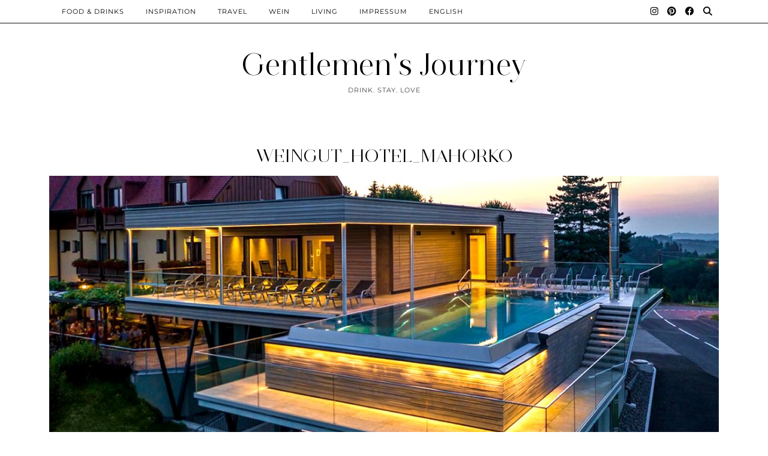

--- FILE ---
content_type: text/html; charset=UTF-8
request_url: https://gentlemens-journey.de/en/0mahorko-2/
body_size: 45796
content:
<!DOCTYPE html>
<html lang="en-US">
<head>
	<meta charset="UTF-8">
	<meta name="viewport" content="width=device-width, initial-scale=1, maximum-scale=5">	<meta name='robots' content='index, follow, max-image-preview:large, max-snippet:-1, max-video-preview:-1' />
<link rel="alternate" hreflang="de" href="https://gentlemens-journey.de/6-wein-hotels-zum-wein-checken/0mahorko/" />
<link rel="alternate" hreflang="en" href="https://gentlemens-journey.de/en/0mahorko-2/" />
<link rel="alternate" hreflang="x-default" href="https://gentlemens-journey.de/6-wein-hotels-zum-wein-checken/0mahorko/" />

	<!-- This site is optimized with the Yoast SEO plugin v24.3 - https://yoast.com/wordpress/plugins/seo/ -->
	<title>weingut_hotel_mahorko - Gentlemen&#039;s Journey</title>
	<link rel="canonical" href="https://gentlemens-journey.de/en/0mahorko-2/" />
	<meta property="og:locale" content="en_US" />
	<meta property="og:type" content="article" />
	<meta property="og:title" content="weingut_hotel_mahorko - Gentlemen&#039;s Journey" />
	<meta property="og:description" content="© Weingut Mahorko" />
	<meta property="og:url" content="https://gentlemens-journey.de/en/0mahorko-2/" />
	<meta property="og:site_name" content="Gentlemen&#039;s Journey" />
	<meta property="og:image" content="https://gentlemens-journey.de/en/0mahorko-2/" />
	<meta property="og:image:width" content="1210" />
	<meta property="og:image:height" content="682" />
	<meta property="og:image:type" content="image/jpeg" />
	<meta name="twitter:card" content="summary_large_image" />
	<script type="application/ld+json" class="yoast-schema-graph">{"@context":"https://schema.org","@graph":[{"@type":"WebPage","@id":"https://gentlemens-journey.de/en/0mahorko-2/","url":"https://gentlemens-journey.de/en/0mahorko-2/","name":"weingut_hotel_mahorko - Gentlemen&#039;s Journey","isPartOf":{"@id":"https://gentlemens-journey.de/en/#website"},"primaryImageOfPage":{"@id":"https://gentlemens-journey.de/en/0mahorko-2/#primaryimage"},"image":{"@id":"https://gentlemens-journey.de/en/0mahorko-2/#primaryimage"},"thumbnailUrl":"https://gentlemens-journey.de/wp-content/uploads/2019/08/0mahorko.jpg","datePublished":"2019-08-28T15:12:12+00:00","dateModified":"2019-08-28T15:12:12+00:00","breadcrumb":{"@id":"https://gentlemens-journey.de/en/0mahorko-2/#breadcrumb"},"inLanguage":"en-US","potentialAction":[{"@type":"ReadAction","target":["https://gentlemens-journey.de/en/0mahorko-2/"]}]},{"@type":"ImageObject","inLanguage":"en-US","@id":"https://gentlemens-journey.de/en/0mahorko-2/#primaryimage","url":"https://gentlemens-journey.de/wp-content/uploads/2019/08/0mahorko.jpg","contentUrl":"https://gentlemens-journey.de/wp-content/uploads/2019/08/0mahorko.jpg","width":1210,"height":682,"caption":"© Weingut Mahorko"},{"@type":"BreadcrumbList","@id":"https://gentlemens-journey.de/en/0mahorko-2/#breadcrumb","itemListElement":[{"@type":"ListItem","position":1,"name":"Startseite","item":"https://gentlemens-journey.de/en/"},{"@type":"ListItem","position":2,"name":"weingut_hotel_mahorko"}]},{"@type":"WebSite","@id":"https://gentlemens-journey.de/en/#website","url":"https://gentlemens-journey.de/en/","name":"Gentlemen&#039;s Journey","description":"Drink. Stay. Love","publisher":{"@id":"https://gentlemens-journey.de/en/#/schema/person/5222bb554b9355587695244278191652"},"potentialAction":[{"@type":"SearchAction","target":{"@type":"EntryPoint","urlTemplate":"https://gentlemens-journey.de/en/?s={search_term_string}"},"query-input":{"@type":"PropertyValueSpecification","valueRequired":true,"valueName":"search_term_string"}}],"inLanguage":"en-US"},{"@type":["Person","Organization"],"@id":"https://gentlemens-journey.de/en/#/schema/person/5222bb554b9355587695244278191652","name":"GentlemensJourney","image":{"@type":"ImageObject","inLanguage":"en-US","@id":"https://gentlemens-journey.de/en/#/schema/person/image/","url":"http://gentlemens-journey.de/wp-content/uploads/2022/03/IMG_6329_jpg-scaled.jpeg","contentUrl":"http://gentlemens-journey.de/wp-content/uploads/2022/03/IMG_6329_jpg-scaled.jpeg","width":1920,"height":2560,"caption":"GentlemensJourney"},"logo":{"@id":"https://gentlemens-journey.de/en/#/schema/person/image/"}}]}</script>
	<!-- / Yoast SEO plugin. -->


<link rel='dns-prefetch' href='//cdnjs.cloudflare.com' />
<link rel='dns-prefetch' href='//stats.wp.com' />
<link rel='dns-prefetch' href='//pipdigz.co.uk' />
<link rel='dns-prefetch' href='//fonts.bunny.net' />
<link rel='dns-prefetch' href='//v0.wordpress.com' />
<link rel="alternate" type="application/rss+xml" title="Gentlemen&#039;s Journey &raquo; Feed" href="https://gentlemens-journey.de/en/feed/" />
<link rel="alternate" type="application/rss+xml" title="Gentlemen&#039;s Journey &raquo; Comments Feed" href="https://gentlemens-journey.de/en/comments/feed/" />
<link rel="alternate" type="application/rss+xml" title="Gentlemen&#039;s Journey &raquo; weingut_hotel_mahorko Comments Feed" href="https://gentlemens-journey.de/en/feed/?attachment_id=20179" />
<link rel="alternate" title="oEmbed (JSON)" type="application/json+oembed" href="https://gentlemens-journey.de/en/wp-json/oembed/1.0/embed?url=https%3A%2F%2Fgentlemens-journey.de%2Fen%2F0mahorko-2%2F" />
<link rel="alternate" title="oEmbed (XML)" type="text/xml+oembed" href="https://gentlemens-journey.de/en/wp-json/oembed/1.0/embed?url=https%3A%2F%2Fgentlemens-journey.de%2Fen%2F0mahorko-2%2F&#038;format=xml" />
<style id='wp-img-auto-sizes-contain-inline-css' type='text/css'>
img:is([sizes=auto i],[sizes^="auto," i]){contain-intrinsic-size:3000px 1500px}
/*# sourceURL=wp-img-auto-sizes-contain-inline-css */
</style>
<link rel='stylesheet' id='sbi_styles-css' href='https://gentlemens-journey.de/wp-content/plugins/instagram-feed/css/sbi-styles.min.css?ver=6.8.0' type='text/css' media='all' />
<link rel='stylesheet' id='wp-block-library-css' href='https://gentlemens-journey.de/wp-includes/css/dist/block-library/style.min.css?ver=6.9' type='text/css' media='all' />
<style id='global-styles-inline-css' type='text/css'>
:root{--wp--preset--aspect-ratio--square: 1;--wp--preset--aspect-ratio--4-3: 4/3;--wp--preset--aspect-ratio--3-4: 3/4;--wp--preset--aspect-ratio--3-2: 3/2;--wp--preset--aspect-ratio--2-3: 2/3;--wp--preset--aspect-ratio--16-9: 16/9;--wp--preset--aspect-ratio--9-16: 9/16;--wp--preset--color--black: #000000;--wp--preset--color--cyan-bluish-gray: #abb8c3;--wp--preset--color--white: #ffffff;--wp--preset--color--pale-pink: #f78da7;--wp--preset--color--vivid-red: #cf2e2e;--wp--preset--color--luminous-vivid-orange: #ff6900;--wp--preset--color--luminous-vivid-amber: #fcb900;--wp--preset--color--light-green-cyan: #7bdcb5;--wp--preset--color--vivid-green-cyan: #00d084;--wp--preset--color--pale-cyan-blue: #8ed1fc;--wp--preset--color--vivid-cyan-blue: #0693e3;--wp--preset--color--vivid-purple: #9b51e0;--wp--preset--gradient--vivid-cyan-blue-to-vivid-purple: linear-gradient(135deg,rgb(6,147,227) 0%,rgb(155,81,224) 100%);--wp--preset--gradient--light-green-cyan-to-vivid-green-cyan: linear-gradient(135deg,rgb(122,220,180) 0%,rgb(0,208,130) 100%);--wp--preset--gradient--luminous-vivid-amber-to-luminous-vivid-orange: linear-gradient(135deg,rgb(252,185,0) 0%,rgb(255,105,0) 100%);--wp--preset--gradient--luminous-vivid-orange-to-vivid-red: linear-gradient(135deg,rgb(255,105,0) 0%,rgb(207,46,46) 100%);--wp--preset--gradient--very-light-gray-to-cyan-bluish-gray: linear-gradient(135deg,rgb(238,238,238) 0%,rgb(169,184,195) 100%);--wp--preset--gradient--cool-to-warm-spectrum: linear-gradient(135deg,rgb(74,234,220) 0%,rgb(151,120,209) 20%,rgb(207,42,186) 40%,rgb(238,44,130) 60%,rgb(251,105,98) 80%,rgb(254,248,76) 100%);--wp--preset--gradient--blush-light-purple: linear-gradient(135deg,rgb(255,206,236) 0%,rgb(152,150,240) 100%);--wp--preset--gradient--blush-bordeaux: linear-gradient(135deg,rgb(254,205,165) 0%,rgb(254,45,45) 50%,rgb(107,0,62) 100%);--wp--preset--gradient--luminous-dusk: linear-gradient(135deg,rgb(255,203,112) 0%,rgb(199,81,192) 50%,rgb(65,88,208) 100%);--wp--preset--gradient--pale-ocean: linear-gradient(135deg,rgb(255,245,203) 0%,rgb(182,227,212) 50%,rgb(51,167,181) 100%);--wp--preset--gradient--electric-grass: linear-gradient(135deg,rgb(202,248,128) 0%,rgb(113,206,126) 100%);--wp--preset--gradient--midnight: linear-gradient(135deg,rgb(2,3,129) 0%,rgb(40,116,252) 100%);--wp--preset--font-size--small: 13px;--wp--preset--font-size--medium: 20px;--wp--preset--font-size--large: 36px;--wp--preset--font-size--x-large: 42px;--wp--preset--spacing--20: 0.44rem;--wp--preset--spacing--30: 0.67rem;--wp--preset--spacing--40: 1rem;--wp--preset--spacing--50: 1.5rem;--wp--preset--spacing--60: 2.25rem;--wp--preset--spacing--70: 3.38rem;--wp--preset--spacing--80: 5.06rem;--wp--preset--shadow--natural: 6px 6px 9px rgba(0, 0, 0, 0.2);--wp--preset--shadow--deep: 12px 12px 50px rgba(0, 0, 0, 0.4);--wp--preset--shadow--sharp: 6px 6px 0px rgba(0, 0, 0, 0.2);--wp--preset--shadow--outlined: 6px 6px 0px -3px rgb(255, 255, 255), 6px 6px rgb(0, 0, 0);--wp--preset--shadow--crisp: 6px 6px 0px rgb(0, 0, 0);}:where(.is-layout-flex){gap: 0.5em;}:where(.is-layout-grid){gap: 0.5em;}body .is-layout-flex{display: flex;}.is-layout-flex{flex-wrap: wrap;align-items: center;}.is-layout-flex > :is(*, div){margin: 0;}body .is-layout-grid{display: grid;}.is-layout-grid > :is(*, div){margin: 0;}:where(.wp-block-columns.is-layout-flex){gap: 2em;}:where(.wp-block-columns.is-layout-grid){gap: 2em;}:where(.wp-block-post-template.is-layout-flex){gap: 1.25em;}:where(.wp-block-post-template.is-layout-grid){gap: 1.25em;}.has-black-color{color: var(--wp--preset--color--black) !important;}.has-cyan-bluish-gray-color{color: var(--wp--preset--color--cyan-bluish-gray) !important;}.has-white-color{color: var(--wp--preset--color--white) !important;}.has-pale-pink-color{color: var(--wp--preset--color--pale-pink) !important;}.has-vivid-red-color{color: var(--wp--preset--color--vivid-red) !important;}.has-luminous-vivid-orange-color{color: var(--wp--preset--color--luminous-vivid-orange) !important;}.has-luminous-vivid-amber-color{color: var(--wp--preset--color--luminous-vivid-amber) !important;}.has-light-green-cyan-color{color: var(--wp--preset--color--light-green-cyan) !important;}.has-vivid-green-cyan-color{color: var(--wp--preset--color--vivid-green-cyan) !important;}.has-pale-cyan-blue-color{color: var(--wp--preset--color--pale-cyan-blue) !important;}.has-vivid-cyan-blue-color{color: var(--wp--preset--color--vivid-cyan-blue) !important;}.has-vivid-purple-color{color: var(--wp--preset--color--vivid-purple) !important;}.has-black-background-color{background-color: var(--wp--preset--color--black) !important;}.has-cyan-bluish-gray-background-color{background-color: var(--wp--preset--color--cyan-bluish-gray) !important;}.has-white-background-color{background-color: var(--wp--preset--color--white) !important;}.has-pale-pink-background-color{background-color: var(--wp--preset--color--pale-pink) !important;}.has-vivid-red-background-color{background-color: var(--wp--preset--color--vivid-red) !important;}.has-luminous-vivid-orange-background-color{background-color: var(--wp--preset--color--luminous-vivid-orange) !important;}.has-luminous-vivid-amber-background-color{background-color: var(--wp--preset--color--luminous-vivid-amber) !important;}.has-light-green-cyan-background-color{background-color: var(--wp--preset--color--light-green-cyan) !important;}.has-vivid-green-cyan-background-color{background-color: var(--wp--preset--color--vivid-green-cyan) !important;}.has-pale-cyan-blue-background-color{background-color: var(--wp--preset--color--pale-cyan-blue) !important;}.has-vivid-cyan-blue-background-color{background-color: var(--wp--preset--color--vivid-cyan-blue) !important;}.has-vivid-purple-background-color{background-color: var(--wp--preset--color--vivid-purple) !important;}.has-black-border-color{border-color: var(--wp--preset--color--black) !important;}.has-cyan-bluish-gray-border-color{border-color: var(--wp--preset--color--cyan-bluish-gray) !important;}.has-white-border-color{border-color: var(--wp--preset--color--white) !important;}.has-pale-pink-border-color{border-color: var(--wp--preset--color--pale-pink) !important;}.has-vivid-red-border-color{border-color: var(--wp--preset--color--vivid-red) !important;}.has-luminous-vivid-orange-border-color{border-color: var(--wp--preset--color--luminous-vivid-orange) !important;}.has-luminous-vivid-amber-border-color{border-color: var(--wp--preset--color--luminous-vivid-amber) !important;}.has-light-green-cyan-border-color{border-color: var(--wp--preset--color--light-green-cyan) !important;}.has-vivid-green-cyan-border-color{border-color: var(--wp--preset--color--vivid-green-cyan) !important;}.has-pale-cyan-blue-border-color{border-color: var(--wp--preset--color--pale-cyan-blue) !important;}.has-vivid-cyan-blue-border-color{border-color: var(--wp--preset--color--vivid-cyan-blue) !important;}.has-vivid-purple-border-color{border-color: var(--wp--preset--color--vivid-purple) !important;}.has-vivid-cyan-blue-to-vivid-purple-gradient-background{background: var(--wp--preset--gradient--vivid-cyan-blue-to-vivid-purple) !important;}.has-light-green-cyan-to-vivid-green-cyan-gradient-background{background: var(--wp--preset--gradient--light-green-cyan-to-vivid-green-cyan) !important;}.has-luminous-vivid-amber-to-luminous-vivid-orange-gradient-background{background: var(--wp--preset--gradient--luminous-vivid-amber-to-luminous-vivid-orange) !important;}.has-luminous-vivid-orange-to-vivid-red-gradient-background{background: var(--wp--preset--gradient--luminous-vivid-orange-to-vivid-red) !important;}.has-very-light-gray-to-cyan-bluish-gray-gradient-background{background: var(--wp--preset--gradient--very-light-gray-to-cyan-bluish-gray) !important;}.has-cool-to-warm-spectrum-gradient-background{background: var(--wp--preset--gradient--cool-to-warm-spectrum) !important;}.has-blush-light-purple-gradient-background{background: var(--wp--preset--gradient--blush-light-purple) !important;}.has-blush-bordeaux-gradient-background{background: var(--wp--preset--gradient--blush-bordeaux) !important;}.has-luminous-dusk-gradient-background{background: var(--wp--preset--gradient--luminous-dusk) !important;}.has-pale-ocean-gradient-background{background: var(--wp--preset--gradient--pale-ocean) !important;}.has-electric-grass-gradient-background{background: var(--wp--preset--gradient--electric-grass) !important;}.has-midnight-gradient-background{background: var(--wp--preset--gradient--midnight) !important;}.has-small-font-size{font-size: var(--wp--preset--font-size--small) !important;}.has-medium-font-size{font-size: var(--wp--preset--font-size--medium) !important;}.has-large-font-size{font-size: var(--wp--preset--font-size--large) !important;}.has-x-large-font-size{font-size: var(--wp--preset--font-size--x-large) !important;}
/*# sourceURL=global-styles-inline-css */
</style>

<style id='classic-theme-styles-inline-css' type='text/css'>
/*! This file is auto-generated */
.wp-block-button__link{color:#fff;background-color:#32373c;border-radius:9999px;box-shadow:none;text-decoration:none;padding:calc(.667em + 2px) calc(1.333em + 2px);font-size:1.125em}.wp-block-file__button{background:#32373c;color:#fff;text-decoration:none}
/*# sourceURL=/wp-includes/css/classic-themes.min.css */
</style>
<link rel='stylesheet' id='wpml-blocks-css' href='https://gentlemens-journey.de/wp-content/plugins/sitepress-multilingual-cms/dist/css/blocks/styles.css?ver=4.6.9' type='text/css' media='all' />
<link rel='stylesheet' id='wpml-legacy-horizontal-list-0-css' href='https://gentlemens-journey.de/wp-content/plugins/sitepress-multilingual-cms/templates/language-switchers/legacy-list-horizontal/style.min.css?ver=1' type='text/css' media='all' />
<style id='wpml-legacy-horizontal-list-0-inline-css' type='text/css'>
.wpml-ls-statics-footer a, .wpml-ls-statics-footer .wpml-ls-sub-menu a, .wpml-ls-statics-footer .wpml-ls-sub-menu a:link, .wpml-ls-statics-footer li:not(.wpml-ls-current-language) .wpml-ls-link, .wpml-ls-statics-footer li:not(.wpml-ls-current-language) .wpml-ls-link:link {color:#444444;background-color:#ffffff;}.wpml-ls-statics-footer a, .wpml-ls-statics-footer .wpml-ls-sub-menu a:hover,.wpml-ls-statics-footer .wpml-ls-sub-menu a:focus, .wpml-ls-statics-footer .wpml-ls-sub-menu a:link:hover, .wpml-ls-statics-footer .wpml-ls-sub-menu a:link:focus {color:#000000;background-color:#eeeeee;}.wpml-ls-statics-footer .wpml-ls-current-language > a {color:#444444;background-color:#ffffff;}.wpml-ls-statics-footer .wpml-ls-current-language:hover>a, .wpml-ls-statics-footer .wpml-ls-current-language>a:focus {color:#000000;background-color:#eeeeee;}
/*# sourceURL=wpml-legacy-horizontal-list-0-inline-css */
</style>
<link rel='stylesheet' id='wpml-menu-item-0-css' href='https://gentlemens-journey.de/wp-content/plugins/sitepress-multilingual-cms/templates/language-switchers/menu-item/style.min.css?ver=1' type='text/css' media='all' />
<link rel='stylesheet' id='p3-core-responsive-css' href='https://pipdigz.co.uk/p3/css/core_resp.css' type='text/css' media='all' />
<link rel='stylesheet' id='pipdig-style-css' href='https://gentlemens-journey.de/wp-content/themes/pipdig-opulence/style.css?ver=1754641158' type='text/css' media='all' />
<link rel='stylesheet' id='pipdig-responsive-css' href='https://gentlemens-journey.de/wp-content/themes/pipdig-opulence/css/responsive.css?ver=1754641157' type='text/css' media='all' />
<link rel='stylesheet' id='pipdig-fonts-css' href='https://fonts.bunny.net/css?family=Montserrat' type='text/css' media='all' />
<script type="text/javascript" id="wpml-cookie-js-extra">
/* <![CDATA[ */
var wpml_cookies = {"wp-wpml_current_language":{"value":"en","expires":1,"path":"/"}};
var wpml_cookies = {"wp-wpml_current_language":{"value":"en","expires":1,"path":"/"}};
//# sourceURL=wpml-cookie-js-extra
/* ]]> */
</script>
<script type="text/javascript" src="https://gentlemens-journey.de/wp-content/plugins/sitepress-multilingual-cms/res/js/cookies/language-cookie.js?ver=4.6.9" id="wpml-cookie-js" defer="defer" data-wp-strategy="defer"></script>
<script type="text/javascript" src="https://gentlemens-journey.de/wp-includes/js/jquery/jquery.min.js?ver=3.7.1" id="jquery-core-js"></script>
<script type="text/javascript" src="https://gentlemens-journey.de/wp-includes/js/jquery/jquery-migrate.min.js?ver=3.4.1" id="jquery-migrate-js"></script>
<link rel="https://api.w.org/" href="https://gentlemens-journey.de/en/wp-json/" /><link rel="alternate" title="JSON" type="application/json" href="https://gentlemens-journey.de/en/wp-json/wp/v2/media/20179" /><link rel="EditURI" type="application/rsd+xml" title="RSD" href="https://gentlemens-journey.de/xmlrpc.php?rsd" />
<meta name="generator" content="WordPress 6.9" />
<link rel='shortlink' href='https://wp.me/a8THI0-5ft' />
<meta name="generator" content="WPML ver:4.6.9 stt:1,3;" />
	<style>img#wpstats{display:none}</style>
				<!--noptimize-->
		<style>
		.p3_instagram_post{width:12.5%}
				@media only screen and (max-width: 719px) {
			.p3_instagram_post {
				width: 25%;
			}
		}
				</style>
		<!--/noptimize-->
		<!--noptimize--> <!-- Cust --> <style>body {font-size:17px}#opulence_search {border-color: #000000} #scotch-panel-opulence, .toggle-opulence-scotch{background:#000000}.site-top {opacity: 1; visibility: visible;} @media screen and (min-width: 770px) { .site-header .container{padding-top: 80px; padding-bottom: 30px} }@media only screen and (min-width: 720px) {#pipdig_full_width_slider{height:800px}}</style> <!-- /Cust --> <!--/noptimize--><link rel="icon" href="https://gentlemens-journey.de/wp-content/uploads/2018/10/cropped-IMG_7320-900x900-e1539888368923-1-32x32.jpg" sizes="32x32" />
<link rel="icon" href="https://gentlemens-journey.de/wp-content/uploads/2018/10/cropped-IMG_7320-900x900-e1539888368923-1-192x192.jpg" sizes="192x192" />
<link rel="apple-touch-icon" href="https://gentlemens-journey.de/wp-content/uploads/2018/10/cropped-IMG_7320-900x900-e1539888368923-1-180x180.jpg" />
<meta name="msapplication-TileImage" content="https://gentlemens-journey.de/wp-content/uploads/2018/10/cropped-IMG_7320-900x900-e1539888368923-1-270x270.jpg" />
	<!-- p3 navbar icon size -->
	<style>
		.menu-bar ul li.top-socialz a { font-size: 15px !important }
	</style>
	<!-- p3 navbar icon size END -->
		</head>

<body class="attachment wp-singular attachment-template-default single single-attachment postid-20179 attachmentid-20179 attachment-jpeg wp-theme-pipdig-opulence">

		<div id="opulence_search">
	<div class="container">
		<div class="opulence_search_inner">
			<a href="#" class="toggle-opulence-scotch"><i class="pipdigicons pipdigicons-search"></i></a>
		</div>
	</div>
	</div>
	
			
		<header class="site-header nopin">
			<div class="clearfix container">
				<div class="site-branding" style="text-align: center">
								<div class="site-title">
						<a href="https://gentlemens-journey.de/en/" title="Gentlemen&#039;s Journey" rel="home">
							Gentlemen&#039;s Journey						</a>
					</div>
									<div class="site-description">Drink. Stay. Love</div>				</div>
			</div>
		</header><!-- .site-header -->
	
	
	<div class="site-top">
						<div class="clearfix container">
			<nav id="main_menu_above_header" class="site-menu">
				<div class="clearfix menu-bar"><ul id="menu-social-media-menue" class="menu"><li id="menu-item-263" class="menu-item menu-item-type-taxonomy menu-item-object-category menu-item-263"><a href="https://gentlemens-journey.de/en/category/food-drinks-gentlemens-journey-en-2/">Food &amp; Drinks</a></li>
<li id="menu-item-554" class="menu-item menu-item-type-taxonomy menu-item-object-category menu-item-554"><a href="https://gentlemens-journey.de/en/category/inspiration-gentlemens-journey-en/">Inspiration</a></li>
<li id="menu-item-440" class="menu-item menu-item-type-taxonomy menu-item-object-category menu-item-440"><a href="https://gentlemens-journey.de/en/category/reise-gentlemens-journey-en-2/">Travel</a></li>
<li id="menu-item-3517" class="menu-item menu-item-type-taxonomy menu-item-object-category menu-item-3517"><a href="https://gentlemens-journey.de/en/category/wein-gentlemens-journey-en-2/">Wein</a></li>
<li id="menu-item-1994" class="menu-item menu-item-type-taxonomy menu-item-object-category menu-item-1994"><a href="https://gentlemens-journey.de/en/category/wohnen-gentlemens-journey-en-2/">Living</a></li>
<li id="menu-item-8570" class="menu-item menu-item-type-post_type menu-item-object-page menu-item-8570"><a href="https://gentlemens-journey.de/en/impressum-gentlemens-journey-lifestyleblog-2/">Impressum</a></li>
<li id="menu-item-wpml-ls-8-en" class="menu-item wpml-ls-slot-8 wpml-ls-item wpml-ls-item-en wpml-ls-current-language wpml-ls-menu-item wpml-ls-last-item menu-item-type-wpml_ls_menu_item menu-item-object-wpml_ls_menu_item menu-item-has-children menu-item-wpml-ls-8-en"><a href="https://gentlemens-journey.de/en/0mahorko-2/" title="English"><span class="wpml-ls-native" lang="en">English</span></a>
<ul class="sub-menu">
	<li id="menu-item-wpml-ls-8-de" class="menu-item wpml-ls-slot-8 wpml-ls-item wpml-ls-item-de wpml-ls-menu-item wpml-ls-first-item menu-item-type-wpml_ls_menu_item menu-item-object-wpml_ls_menu_item menu-item-wpml-ls-8-de"><a href="https://gentlemens-journey.de/6-wein-hotels-zum-wein-checken/0mahorko/" title="German"><span class="wpml-ls-native" lang="de">Deutsch</span><span class="wpml-ls-display"><span class="wpml-ls-bracket"> (</span>German<span class="wpml-ls-bracket">)</span></span></a></li>
</ul>
</li>
<li class="socialz top-socialz"><a href="https://instagram.com/gentlemens_journey" target="_blank" rel="nofollow noopener" aria-label="Instagram" title="Instagram"><i class="pipdigicons pipdigicons_fab pipdigicons-instagram"></i></a><a href="https://www.pinterest.de/Gentlemens_Journey/?eq=gentlemens-jo&#038;etslf=15245" target="_blank" rel="nofollow noopener" aria-label="Pinterest" title="Pinterest"><i class="pipdigicons pipdigicons_fab pipdigicons-pinterest"></i></a><a href="https://www.facebook.com/gentlemensjourney/" target="_blank" rel="nofollow noopener" aria-label="Facebook" title="Facebook"><i class="pipdigicons pipdigicons_fab pipdigicons-facebook"></i></a><a id="p3_search_btn" class="toggle-search" aria-label="Search" title="Search"><i class="pipdigicons pipdigicons-search"></i></a></li><li class="pipdig_navbar_search"><form role="search" method="get" class="search-form" action="https://gentlemens-journey.de/en/">
	<div class="form-group">
		<input type="search" class="form-control" placeholder="Type some keywords..." value="" name="s" autocomplete="off" minlength="2" required>
	</div>
</form></li></ul></div>			</nav><!-- .site-menu -->
		</div>
					</div><!-- .site-top -->
	
	
	<div class="site-main">
	
		
					
				
				
		<div class="clearfix container">

						
			
	<div class="row">
	
			
		<div class="col-xs-12 content-area">

		
			
<article id="post-20179" class="clearfix post-20179 attachment type-attachment status-inherit hentry" >
	<header class="entry-header">
				<h1 class="entry-title"><a href="https://gentlemens-journey.de/en/0mahorko-2/" rel="bookmark">weingut_hotel_mahorko</a></h1>
	</header><!-- .entry-header -->

	<div class="clearfix entry-content">

		<img src="https://gentlemens-journey.de/wp-content/uploads/2019/08/0mahorko.jpg" data-pin-description="weingut_hotel_mahorko" data-pin-url="https://gentlemens-journey.de/en/0mahorko-2/" alt="weingut_hotel_mahorko" class="aligncenter" />	
		<p class="attachment"><a href='https://gentlemens-journey.de/wp-content/uploads/2019/08/0mahorko.jpg'><img fetchpriority="high" decoding="async" width="300" height="169" src="https://gentlemens-journey.de/wp-content/uploads/2019/08/0mahorko-300x169.jpg" class="attachment-medium size-medium" alt="" srcset="https://gentlemens-journey.de/wp-content/uploads/2019/08/0mahorko-300x169.jpg 300w, https://gentlemens-journey.de/wp-content/uploads/2019/08/0mahorko-800x451.jpg 800w, https://gentlemens-journey.de/wp-content/uploads/2019/08/0mahorko.jpg 1210w" sizes="(max-width: 300px) 100vw, 300px" /></a></p>
		
		<div class="pipdig-post-sig socialz nopin">
											<h6>Follow:</h6>
				<a href="https://instagram.com/gentlemens_journey" target="_blank" rel="nofollow noopener" aria-label="Instagram" title="Instagram"><i class="pipdigicons pipdigicons_fab pipdigicons-instagram"></i></a><a href="https://www.pinterest.de/Gentlemens_Journey/?eq=gentlemens-jo&#038;etslf=15245" target="_blank" rel="nofollow noopener" aria-label="Pinterest" title="Pinterest"><i class="pipdigicons pipdigicons_fab pipdigicons-pinterest"></i></a><a href="https://www.facebook.com/gentlemensjourney/" target="_blank" rel="nofollow noopener" aria-label="Facebook" title="Facebook"><i class="pipdigicons pipdigicons_fab pipdigicons-facebook"></i></a><a href="https://www.bloglovin.com/blogs/gentlemens-journey-19632615?referrer_context=blog_search_autocomplete" target="_blank" rel="nofollow noopener" aria-label="Bloglovin" title="Bloglovin"><i class="pipdigicons pipdigicons-plus"></i></a>					</div>
		
				
	</div>

	<footer class="entry-meta entry-footer">
		
	</footer>

<!-- #post-20179 --></article>
					<nav id="nav-below" class="clearfix post-navigation">
		
			<div class="nav-previous"><a href="https://gentlemens-journey.de/en/0mahorko-2/" rel="prev"><span class="meta-nav"><i class="pipdigicons pipdigicons-angle-double-left"></i> Previous Post</span> weingut_hotel_mahorko</a></div>			
		
		</nav><!-- #nav-below -->
		
			
<div id="comments" class="comments-area">

	
		<div id="respond" class="comment-respond">
		<h3 id="reply-title" class="comment-reply-title">Leave a Reply <small><a rel="nofollow" id="cancel-comment-reply-link" href="/en/0mahorko-2/#respond" style="display:none;">Cancel reply</a></small></h3><form action="https://gentlemens-journey.de/wp-comments-post.php" method="post" id="commentform" class="comment-form"><p class="comment-notes"><span id="email-notes">Your email address will not be published.</span> <span class="required-field-message">Required fields are marked <span class="required">*</span></span></p><p class="comment-form-comment"><label for="comment">Comment <span class="required">*</span></label> <textarea id="comment" name="comment" cols="45" rows="8" maxlength="65525" required="required"></textarea></p><input name="wpml_language_code" type="hidden" value="en" /><p class="comment-form-author"><label for="author">Name <span class="required">*</span></label> <input id="author" name="author" type="text" value="" size="30" maxlength="245" autocomplete="name" required="required" /></p>
<p class="comment-form-email"><label for="email">Email <span class="required">*</span></label> <input id="email" name="email" type="text" value="" size="30" maxlength="100" aria-describedby="email-notes" autocomplete="email" required="required" /></p>
<p class="comment-form-url"><label for="url">Website</label> <input id="url" name="url" type="text" value="" size="30" maxlength="200" autocomplete="url" /></p>
<p class="comment-form-cookies-consent"><input id="wp-comment-cookies-consent" name="wp-comment-cookies-consent" type="checkbox" value="yes" /> <label for="wp-comment-cookies-consent">Save my name, email, and website in this browser for the next time I comment.</label></p>
	<p style="display:none!important" aria-hidden="true" id="website_url_pd_wrap">
		<label for="website_url_pd">Website URL</label>
		<input name="website_url_pd" id="website_url_pd" type="url" autocomplete="off" value="" size="30">
	</p>
	<p class="form-submit"><input name="submit" type="submit" id="submit" class="submit" value="Post Comment" /> <input type='hidden' name='comment_post_ID' value='20179' id='comment_post_ID' />
<input type='hidden' name='comment_parent' id='comment_parent' value='0' />
</p></form>	</div><!-- #respond -->
	

</div><!-- #comments -->
		
		</div><!-- .content-area -->

		
	</div>

		</div>
	</div><!-- .site-main -->
	
	
	<div class="hide-back-to-top"><div id="back-top"><a href="#top"><i class="pipdigicons pipdigicons-chevron-up"></i></a></div></div>
	
	<div id="p3_sticky_stop"></div>

			<div id="ad-area-2" class="clearfix container textalign-center">
			<div class="col-xs-12">
				<div id="rss-4" class="widget widget_rss"><h3 class="widget-title"><span><a class="rsswidget rss-widget-feed" href="http://gentlemens-journey.de/feed"><img class="rss-widget-icon" style="border:0" width="14" height="14" src="https://gentlemens-journey.de/wp-includes/images/rss.png" alt="RSS" loading="lazy" /></a> <a class="rsswidget rss-widget-title" href="https://gentlemens-journey.de/">Gentlemens Journey RSS Feed</a></span></h3><ul><li><a class='rsswidget' href='https://gentlemens-journey.de/heidis-heaven-weine-tasting-charming-wein-handwerk-vom-kaiserstuhl/'>Weingut Tipp: Heidis Heaven Weine am Kaiserstuhl – charming Handwerk fürs Glas</a></li><li><a class='rsswidget' href='https://gentlemens-journey.de/wortspieloutfit-was-mode-und-texten-gemeinsam-haben/'>Wortspielkleidung: Lass dir schmecken, was dich anzieht!</a></li><li><a class='rsswidget' href='https://gentlemens-journey.de/festtagsweine-fuer-entdecker-und-abenteurer-in-fuenf-situationen/'>Aperitiv, Abenteuer, Absacker: spannende Festtagsweine für 5 Situationen</a></li><li><a class='rsswidget' href='https://gentlemens-journey.de/alkoholfreie-weine-spirituosen-alkoholfrei-geniessen-ohne-einbussen/'>Alkoholfreie Weine und Spirituosen: alkoholfrei genießen ohne Einbußen? </a></li><li><a class='rsswidget' href='https://gentlemens-journey.de/weingut-prinz-salm-tasting-weine-tiefgruendige-schwerelosigkeit/'>Weingut Prinz Salm: Weine mit tiefgründiger Schwerelosigkeit</a></li></ul></div>			</div>
		</div>
		
	
<div class="site-extra" role="complementary">
	<div class="clearfix container">
		<div class="row">
			
			
			
						<div id="widget-area-5" class="col-sm-12 widget-area">
				<div id="pipdig_widget_pinterest-3" class="widget pipdig_widget_pinterest"><h3 class="widget-title"><span>Journey of Inspiration</span></h3>				<div id="p3_pinterest_widget_947669901" class="p3_pinterest_widget">
				<style>
					#p3_pinterest_widget_947669901 .p3_pinterest_post {
						width: 25%;
						border: 1px solid #fff					}
				</style>
									<a href="https://pinterest.com/Gentlemens_Journey" class="p3_pinterest_post " style="background-image:url(https://i.pinimg.com/736x/13/71/83/13718385b9704524924dcf9ccf26cf2a.jpg);" rel="nofollow noopener" target="_blank" aria-label="Pinterest">
						<img src="[data-uri]" class="p3_invisible skip-lazy" alt=""/>
					</a>
									<a href="https://pinterest.com/Gentlemens_Journey" class="p3_pinterest_post " style="background-image:url(https://i.pinimg.com/736x/5b/1f/3e/5b1f3e07db801a809038451c5a09353c.jpg);" rel="nofollow noopener" target="_blank" aria-label="Pinterest">
						<img src="[data-uri]" class="p3_invisible skip-lazy" alt=""/>
					</a>
									<a href="https://pinterest.com/Gentlemens_Journey" class="p3_pinterest_post " style="background-image:url(https://i.pinimg.com/736x/82/4e/cf/824ecfb0d5cc348fa862fbc0d0fcc1f1.jpg);" rel="nofollow noopener" target="_blank" aria-label="Pinterest">
						<img src="[data-uri]" class="p3_invisible skip-lazy" alt=""/>
					</a>
									<a href="https://pinterest.com/Gentlemens_Journey" class="p3_pinterest_post " style="background-image:url(https://i.pinimg.com/736x/a6/b8/f7/a6b8f72a1b0422f27b5ac9e9b42e2740.jpg);" rel="nofollow noopener" target="_blank" aria-label="Pinterest">
						<img src="[data-uri]" class="p3_invisible skip-lazy" alt=""/>
					</a>
									<a href="https://pinterest.com/Gentlemens_Journey" class="p3_pinterest_post " style="background-image:url(https://i.pinimg.com/736x/89/3a/1a/893a1acee6cbe4a2b2f4552241d3707f.jpg);" rel="nofollow noopener" target="_blank" aria-label="Pinterest">
						<img src="[data-uri]" class="p3_invisible skip-lazy" alt=""/>
					</a>
									<a href="https://pinterest.com/Gentlemens_Journey" class="p3_pinterest_post " style="background-image:url(https://i.pinimg.com/736x/ca/4f/3c/ca4f3cfdd36b4df5c39b1fa0f379f965.jpg);" rel="nofollow noopener" target="_blank" aria-label="Pinterest">
						<img src="[data-uri]" class="p3_invisible skip-lazy" alt=""/>
					</a>
									<a href="https://pinterest.com/Gentlemens_Journey" class="p3_pinterest_post " style="background-image:url(https://i.pinimg.com/736x/2c/99/06/2c9906e085b312e762fec43a148666cb.jpg);" rel="nofollow noopener" target="_blank" aria-label="Pinterest">
						<img src="[data-uri]" class="p3_invisible skip-lazy" alt=""/>
					</a>
									<a href="https://pinterest.com/Gentlemens_Journey" class="p3_pinterest_post " style="background-image:url(https://i.pinimg.com/736x/4a/5f/24/4a5f243a52804dfe3806d5036b0c22de.jpg);" rel="nofollow noopener" target="_blank" aria-label="Pinterest">
						<img src="[data-uri]" class="p3_invisible skip-lazy" alt=""/>
					</a>
								<div class="clearfix"></div>
				</div>
									<div class="clearfix"></div>
					<p style="margin: 10px 0"><a href="https://pinterest.com/Gentlemens_Journey" target="_blank" rel="nofollow noopener" style="color: #000;"><i class="pipdigicons pipdigicons_fab pipdigicons-pinterest" style="font-size: 15px;"></i> Follow on Pinterest</a></p>
				</div>			<!-- #widget-area-5 --></div>
					</div>
	</div>
<!-- .site-extra --></div>	
		
		
		
	<footer class="site-footer">
		<div class="clearfix container">
			<div class="row">
								<div class="col-sm-7 site-info">
											&copy; 2026 <a href="https://gentlemens-journey.de/en/">Gentlemen&#039;s Journey</a>
										<div class="footer-menu-bar"><ul id="menu-social-media-menue-1" class="menu"><li class="menu-item menu-item-type-taxonomy menu-item-object-category menu-item-263"><a href="https://gentlemens-journey.de/en/category/food-drinks-gentlemens-journey-en-2/">Food &amp; Drinks</a></li>
<li class="menu-item menu-item-type-taxonomy menu-item-object-category menu-item-554"><a href="https://gentlemens-journey.de/en/category/inspiration-gentlemens-journey-en/">Inspiration</a></li>
<li class="menu-item menu-item-type-taxonomy menu-item-object-category menu-item-440"><a href="https://gentlemens-journey.de/en/category/reise-gentlemens-journey-en-2/">Travel</a></li>
<li class="menu-item menu-item-type-taxonomy menu-item-object-category menu-item-3517"><a href="https://gentlemens-journey.de/en/category/wein-gentlemens-journey-en-2/">Wein</a></li>
<li class="menu-item menu-item-type-taxonomy menu-item-object-category menu-item-1994"><a href="https://gentlemens-journey.de/en/category/wohnen-gentlemens-journey-en-2/">Living</a></li>
<li class="menu-item menu-item-type-post_type menu-item-object-page menu-item-8570"><a href="https://gentlemens-journey.de/en/impressum-gentlemens-journey-lifestyleblog-2/">Impressum</a></li>
<li class="menu-item wpml-ls-slot-8 wpml-ls-item wpml-ls-item-en wpml-ls-current-language wpml-ls-menu-item wpml-ls-last-item menu-item-type-wpml_ls_menu_item menu-item-object-wpml_ls_menu_item menu-item-has-children menu-item-wpml-ls-8-en"><a href="https://gentlemens-journey.de/en/0mahorko-2/" title="English"><span class="wpml-ls-native" lang="en">English</span></a>
<ul class="sub-menu">
	<li class="menu-item wpml-ls-slot-8 wpml-ls-item wpml-ls-item-de wpml-ls-menu-item wpml-ls-first-item menu-item-type-wpml_ls_menu_item menu-item-object-wpml_ls_menu_item menu-item-wpml-ls-8-de"><a href="https://gentlemens-journey.de/6-wein-hotels-zum-wein-checken/0mahorko/" title="German"><span class="wpml-ls-native" lang="de">Deutsch</span><span class="wpml-ls-display"><span class="wpml-ls-bracket"> (</span>German<span class="wpml-ls-bracket">)</span></span></a></li>
</ul>
</li>
</ul></div>				</div>
				
				<div class="col-sm-5 site-credit">
					<a href="https://www.pipdig.co/" target="_blank">Theme created by <span style="text-transform:lowercase;letter-spacing:1px">pipdig</span></a>				</div>
			</div>
		</div>
	</footer>
	
<script type="speculationrules">
{"prefetch":[{"source":"document","where":{"and":[{"href_matches":"/en/*"},{"not":{"href_matches":["/wp-*.php","/wp-admin/*","/wp-content/uploads/*","/wp-content/*","/wp-content/plugins/*","/wp-content/themes/pipdig-opulence/*","/en/*\\?(.+)"]}},{"not":{"selector_matches":"a[rel~=\"nofollow\"]"}},{"not":{"selector_matches":".no-prefetch, .no-prefetch a"}}]},"eagerness":"conservative"}]}
</script>
<!-- Instagram Feed JS -->
<script type="text/javascript">
var sbiajaxurl = "https://gentlemens-journey.de/wp-admin/admin-ajax.php";
</script>

<div class="wpml-ls-statics-footer wpml-ls wpml-ls-legacy-list-horizontal">
	<ul><li class="wpml-ls-slot-footer wpml-ls-item wpml-ls-item-de wpml-ls-first-item wpml-ls-item-legacy-list-horizontal">
				<a href="https://gentlemens-journey.de/6-wein-hotels-zum-wein-checken/0mahorko/" class="wpml-ls-link">
                                                        <img
            class="wpml-ls-flag"
            src="https://gentlemens-journey.de/wp-content/plugins/sitepress-multilingual-cms/res/flags/de.png"
            alt=""
            width=18
            height=12
    /><span class="wpml-ls-native" lang="de">Deutsch</span><span class="wpml-ls-display"><span class="wpml-ls-bracket"> (</span>German<span class="wpml-ls-bracket">)</span></span></a>
			</li><li class="wpml-ls-slot-footer wpml-ls-item wpml-ls-item-en wpml-ls-current-language wpml-ls-last-item wpml-ls-item-legacy-list-horizontal">
				<a href="https://gentlemens-journey.de/en/0mahorko-2/" class="wpml-ls-link">
                                                        <img
            class="wpml-ls-flag"
            src="https://gentlemens-journey.de/wp-content/plugins/sitepress-multilingual-cms/res/flags/en.png"
            alt=""
            width=18
            height=12
    /><span class="wpml-ls-native">English</span></a>
			</li></ul>
</div>
<script type="text/javascript" src="https://cdnjs.cloudflare.com/ajax/libs/fitvids/1.2.0/jquery.fitvids.min.js" id="pipdig-fitvids-js"></script>
<script type="text/javascript" src="https://cdnjs.cloudflare.com/ajax/libs/SlickNav/1.0.10/jquery.slicknav.min.js" id="pipdig-slicknav-js"></script>
<script type="text/javascript" src="https://gentlemens-journey.de/wp-content/themes/pipdig-opulence/scripts.js" id="pipdig-scripts-js"></script>
<script type="text/javascript" src="https://gentlemens-journey.de/wp-includes/js/comment-reply.min.js?ver=6.9" id="comment-reply-js" async="async" data-wp-strategy="async" fetchpriority="low"></script>
<script type="text/javascript" id="jetpack-stats-js-before">
/* <![CDATA[ */
_stq = window._stq || [];
_stq.push([ "view", JSON.parse("{\"v\":\"ext\",\"blog\":\"131486748\",\"post\":\"20179\",\"tz\":\"0\",\"srv\":\"gentlemens-journey.de\",\"j\":\"1:14.5\"}") ]);
_stq.push([ "clickTrackerInit", "131486748", "20179" ]);
//# sourceURL=jetpack-stats-js-before
/* ]]> */
</script>
<script type="text/javascript" src="https://stats.wp.com/e-202605.js" id="jetpack-stats-js" defer="defer" data-wp-strategy="defer"></script>
<script>
jQuery(document).ready(function($) {
			var combinedMenu = $('#main_menu_above_header .menu').clone();
		$(function(){
		combinedMenu.slicknav({
			label: '<i class="pipdigicons pipdigicons-bars"></i>',
			duration: 450,
			brand: '<a href="https://instagram.com/gentlemens_journey" target="_blank" rel="nofollow noopener" aria-label="Instagram" title="Instagram"><i class="pipdigicons pipdigicons_fab pipdigicons-instagram"></i></a><a href="https://www.pinterest.de/Gentlemens_Journey/?eq=gentlemens-jo&#038;etslf=15245" target="_blank" rel="nofollow noopener" aria-label="Pinterest" title="Pinterest"><i class="pipdigicons pipdigicons_fab pipdigicons-pinterest"></i></a><a href="https://www.facebook.com/gentlemensjourney/" target="_blank" rel="nofollow noopener" aria-label="Facebook" title="Facebook"><i class="pipdigicons pipdigicons_fab pipdigicons-facebook"></i></a>',
			closedSymbol: '<i class="pipdigicons pipdigicons-chevron-right"></i>',
			openedSymbol: '<i class="pipdigicons pipdigicons-chevron-down"></i>',
		});
	});
});
</script>
	<div id="scotch-panel-opulence">
		<br />
		<h5>Looking for Something?</h5>
		<form role="search" method="get" class="search-form" action="https://gentlemens-journey.de/en/">
	<div class="form-group">
		<input type="search" class="form-control" placeholder="Type some keywords..." value="" name="s" autocomplete="off" minlength="2" required>
	</div>
</form>		<br />
	</div>
	<script>
	jQuery(document).ready(function($) {
		
		jQuery('#scotch-panel-opulence').scotchPanel({
			clickSelector: '.toggle-search,.toggle-opulence-scotch',
			useCSS: false,
			containerSelector: 'body',
			direction: 'top',
			duration: 400,
			transition: 'ease',
			//distanceX: '550px',
			enableEscapeKey: true,
		});
		
		$('.toggle-opulence-scotch, #toggle-opulence-scotch, .toggle-search').click(function(){
			$("body,html").animate({scrollTop:0},300);
			$('#scotch-panel-opulence .form-control').focus();
			//$('.toggle-opulence-scotch').html('<i class="pipdigicons pipdigicons_fas pipdigicons-times"></i>');
		});
		
	});
	</script>
	<!--noptimize-->
	<script>
	jQuery(document).ready(function($) {
		$(window).scroll(function() {
			if ($(window).scrollTop() + $(window).height() == $(document).height()) {
				$(".cc-window,.cookie-notice-container,.scrollbox-bottom-right,.widget_eu_cookie_law_widget,#cookie-law-bar,#cookie-law-info-bar,.cc_container,#catapult-cookie-bar,.mailmunch-scrollbox,#barritaloca,#upprev_box,#at4-whatsnext,#cookie-notice,.mailmunch-topbar,#cookieChoiceInfo, #eu-cookie-law,.sumome-scrollbox-popup,.tplis-cl-cookies,#eu-cookie,.pea_cook_wrapper,#milotree_box,#cookie-law-info-again,#jquery-cookie-law-script,.gdpr-privacy-bar,#moove_gdpr_cookie_info_bar,.pp-cookies-notice,.mc-modal").addClass('p3_hide_me');
			} else {
				$(".cc-window,.cookie-notice-container,.scrollbox-bottom-right,.widget_eu_cookie_law_widget,#cookie-law-bar,#cookie-law-info-bar,.cc_container,#catapult-cookie-bar,.mailmunch-scrollbox,#barritaloca,#upprev_box,#at4-whatsnext,#cookie-notice,.mailmunch-topbar,#cookieChoiceInfo, #eu-cookie-law,.sumome-scrollbox-popup,.tplis-cl-cookies,#eu-cookie,.pea_cook_wrapper,#milotree_box,#cookie-law-info-again,#jquery-cookie-law-script,.gdpr-privacy-bar,#moove_gdpr_cookie_info_bar,.pp-cookies-notice,.mc-modal").removeClass('p3_hide_me');
			}
		});
	});
	</script>
	<!--/noptimize-->
	<meta name="p3v" content="6.0.0 | Opulence (pipdig) | 2.8.3 | dbeab6bf85_22537_d5cc81de_1769591809 | https://gentlemens-journey.de" />
		<link rel="stylesheet" href="https://pipdigz.co.uk/fonts/pipdigicons_2.css" media="none" onload="if(media!='all')media='all'">
	</body>
</html>